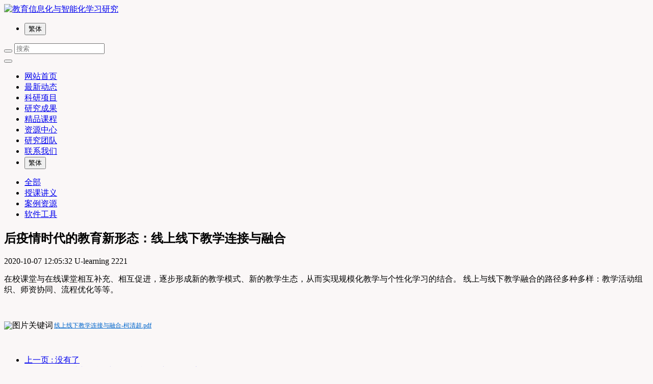

--- FILE ---
content_type: text/html;charset=UTF-8
request_url: http://www.u-learning.cn/about3/288-cn.html
body_size: 4162
content:
<!DOCTYPE HTML>
<html class="" >
<head>
<meta charset="utf-8">
<meta name="renderer" content="webkit">
<meta http-equiv="X-UA-Compatible" content="IE=edge,chrome=1">
<meta name="viewport" content="width=device-width,initial-scale=1.0,maximum-scale=1.0,user-scalable=0,minimal-ui">
<meta name="format-detection" content="telephone=no">
<title>后疫情时代的教育新形态：线上线下教学连接与融合-教育信息化与智能化学习研究</title>
<meta name="description" content="在校课堂与在线课堂相互补充、相互促进，逐步形成新的教学模式、新的教学生态，从而实现规模化教学与个性化学习的结合。 线上与线下教学融合的路径多种多样：教学活动组织、师资协同、流程优化等等。线上线下教学连接与融合-柯清超.pdf">
<meta name="keywords" content="教育信息化|在线教育|人工智能教育">
<meta name="generator" content="MetInfo 6.1.3" data-variable="http://www.u-learning.cn/|cn|cn|mui088|2|53|288" data-user_name="">
<link href="http://www.u-learning.cn/favicon.ico" rel="shortcut icon" type="image/x-icon">
<link rel="stylesheet" type="text/css" href="http://www.u-learning.cn/public/ui/v2/static/css/basic.css?1555209760">
<link rel="stylesheet" type="text/css" href="http://www.u-learning.cn/templates/mui088/cache/shownews_cn.css?1743835403">
<style>
body{
    background-color:#faf7f7 !important;font-family:Microsoft YaHei !important;}
h1,h2,h3,h4,h5,h6{font-family:Microsoft YaHei !important;}
</style>
<!--[if lte IE 9]>
<script src="http://www.u-learning.cn/public/ui/v2/static/js/lteie9.js"></script>
<![endif]-->
</head>
<!--[if lte IE 8]>
<div class="text-xs-center m-b-0 bg-blue-grey-100 alert">
    <button type="button" class="close" aria-label="Close" data-dismiss="alert">
        <span aria-hidden="true">×</span>
    </button>
    你正在使用一个 <strong>过时</strong> 的浏览器。请 <a href=https://browsehappy.com/ target=_blank>升级您的浏览器</a>，以提高您的体验。</div>
<![endif]-->
<body>
            <body class="met-navfixed">
    <header class="head_nav_met_27_1 navbar-fixed-top" m-id='39' m-type="head_nav">
<div class="container top-box">
<div class="row">
<div class="top-header">
<div class="logo-box">
                <h3 hidden>教育信息化与智能化学习研究</h3>
                                    
    <a href="http://www.u-learning.cn/" class="met-logo" title="教育信息化与智能化学习研究">
        <div class="vertical-align-middle">
        <img src="http://www.u-learning.cn/upload/202007/1596019230.png" alt="教育信息化与智能化学习研究"/>
    </div>
    </a>
</div>
<div class="pull-md-right hidden-sm-down">
<ul class="met-langlist pull-md-left m-b-0">
                                <li class="met-s2t  nav-item" m-id="lang" m-type="lang">
                <button type="button" class="btn btn-outline btn-default btn-squared btn-lang btn-cntotc" data-tolang='tc'>繁体</button>
                            </ul>
    <div class="met-search-body pull-md-left">
    <form method='get' class="page-search-form" role="search" action='http://www.u-learning.cn/search/search.php?lang=cn'>
        <input type='hidden' name='lang' value='cn' />
        <input type='hidden' name='class1' value='' />
        <div class="input-search">
            <button class="search-btn" type="submit"><i class="fa fa-search"></i></button>
            <input 
                type="text" 
                class="form-control" 
                name="searchword" 
                value=""
                placeholder="搜索"
                data-fv-notempty = "true" 
            >
        </div>
    </form>
</div>
    </div>
<button type="button" class="navbar-toggler hamburger hamburger-close collapsed  met-nav-toggler" data-target="#met-nav-collapse" data-toggle="collapse">
    <span class="sr-only"></span>
    <span class="hamburger-bar"></span>
</button>
</div>

</div>
</div>
<div class="container">
    <div class="row">
    <nav class="navbar navbar-default box-shadow-none head_nav_met_27_1-navbar navlist" >
                <div class="collapse navbar-collapse navbar-collapse-toolbar pull-md-left p-0" id="met-nav-collapse">
                    <ul class="nav navbar-nav navlist daohang  flex">
                        <li class='nav-item'>
                            <a href="http://www.u-learning.cn/" title="网站首页" data-title="网站首页" class="nav-link
                                                            ">网站首页</a>
                        </li>
                                                                            <li class='nav-item'>
                            <a href="http://www.u-learning.cn/news/" title="最新动态" class="nav-link " data-title="最新动态"  target='_self'>最新动态</a>
                        </li>
                                                                                                    <li class='nav-item'>
                            <a href="http://www.u-learning.cn/news1/" title="科研项目" class="nav-link " data-title="科研项目"  target='_self'>科研项目</a>
                        </li>
                                                                                                    <li class='nav-item'>
                            <a href="http://www.u-learning.cn/news2/" title="研究成果" class="nav-link " data-title="研究成果"  target='_self'>研究成果</a>
                        </li>
                                                                                                    <li class='nav-item'>
                            <a href="http://www.u-learning.cn/icourse/" title="精品课程" class="nav-link " data-title="精品课程"  target='_self'>精品课程</a>
                        </li>
                                                                                                    <li class='nav-item'>
                            <a href="http://www.u-learning.cn/about3/" title="资源中心" class="nav-link active" data-title="资源中心"  target='_self'>资源中心</a>
                        </li>
                                                                                                    <li class='nav-item'>
                            <a href="http://www.u-learning.cn/about/" title="研究团队" class="nav-link " data-title="研究团队"  target='_self'>研究团队</a>
                        </li>
                                                                                                    <li class='nav-item'>
                            <a href="http://www.u-learning.cn/about2/" title="联系我们" class="nav-link " data-title="联系我们"  target='_self'>联系我们</a>
                        </li>
                                                                                                                                            <li class="met-s2t hidden-md-up nav-item" m-id="lang" m-type="lang">
                                    <button type="button" class="btn btn-outline btn-default btn-squared btn-lang btn-cntotc" data-tolang='tc'>繁体</button>
                                                                                        
                                                </ul>
                </div>
    </nav>
    </div>
    </div>
    </header>


            <div class="subcolumn_nav_met_28_1 met-column-nav" m-id='6' m-type='nocontent'>
	<div class="container">
		<div class="row">
		<div class="card">
			<div class="sidebar-tile">
				<ul class="met-column-nav-ul">
											    							<li>
								<a href="http://www.u-learning.cn/about3/"  title="全部"
								    								>全部</a>
							</li>
																			    								<li class="active">
									<a href="http://www.u-learning.cn/about3/list-53-cn.html" title="授课讲义" class='active'>授课讲义</a>
								</li>
																				    								<li class="">
									<a href="http://www.u-learning.cn/about3/list-51-cn.html" title="案例资源" class=''>案例资源</a>
								</li>
																				    								<li class="">
									<a href="http://www.u-learning.cn/about3/list-52-cn.html" title="软件工具" class=''>软件工具</a>
								</li>
																						</ul>
			</div>
		</div>
		</div>
	</div>
</div>


        <main class="news_list_detail_met_16_1 met-shownews animsition     left">
	<div class="container">
		<div class="row sm0">
		                                <div class="col-md-9 met-shownews-body" m-id='17'>
                <div class="row">
                    					<section class="details-title border-bottom1">
						<h1 class='m-0'>后疫情时代的教育新形态：线上线下教学连接与融合</h1>
						<div class="info font-weight-300">
							<span>2020-10-07 12:05:32</span>
                                							 <span>U-learning</span>
                                                                							<span>
    								<i class="icon wb-eye m-r-5" aria-hidden="true"></i>
    								<script type='text/javascript' class='met_hits' src="http://www.u-learning.cn/hits/?lang=cn&type=news&vid=288&list=0"></script>    							</span>
                            						</div>
					</section>
					<section class="met-editor clearfix">
						<p>在校课堂与在线课堂相互补充、相互促进，逐步形成新的教学模式、新的教学生态，从而实现规模化教学与个性化学习的结合。 线上与线下教学融合的路径多种多样：教学活动组织、师资协同、流程优化等等。</p><p><br/></p><p style="line-height: 16px;"><img style="vertical-align: middle; margin-right: 2px;" src="http://www.u-learning.cn/app/app/ueditor/dialogs/attachment/fileTypeImages/icon_pdf.gif"/ alt="图片关键词"><a style="font-size:12px; color:#0066cc;" href="http://www.u-learning.cn/upload/file/202010/1602043500682932.pdf" title="线上线下教学连接与融合-柯清超.pdf">线上线下教学连接与融合-柯清超.pdf</a></p><p><br/></p>					</section>
                                                    					        <div class='met-page p-y-30 border-top1'>
    <div class="container p-t-30 ">
    <ul class="pagination block blocks-2"'>
        <li class='page-item m-b-0 disable'>
            <a href='javascript:;' title="" class='page-link text-truncate'>
                上一页                <span aria-hidden="true" class='hidden-xs-down'>: 没有了</span>
            </a>
        </li>
        <li class='page-item m-b-0 '>
            <a href='http://www.u-learning.cn/about3/275-cn.html' title="全联接与智能时代的学校发展与教学创新" class='page-link pull-xs-right text-truncate'>
                下一页                <span aria-hidden="true" class='hidden-xs-down'>: 全联接与智能时代的学校发展与教学创新</span>
            </a>
        </li>
    </ul>
</div>
</div>
				</div>
        </div>
            
            <div class="col-md-3 col-xs-12 sidebar_met_28_1_boxdiv">
	<div class="row">
<aside class="sidebar_met_28_1 met-sidebar panel panel-body m-b-0" boxmh-h m-id='18' m-type='nocontent'>
	    	<form class='sidebar-search' method='get' action="http://www.u-learning.cn/search/search.php">
		<input type='hidden' name='lang' value='cn' />
		<input type='hidden' name='class1' value='50' />
		<div class="form-group">
			<div class="input-search">
				<button type="submit" class="input-search-btn">
					<i class="icon wb-search" aria-hidden="true"></i>
				</button>
				<input type="text" class="form-control" name="searchword" placeholder="search">
			</div>
		</div>
	</form>
		    	    	<div class="sidebar-news-list recommend">
		<h3 class='font-size-16 m-0'>为你推荐</h3>
		<ul class="list-group list-group-bordered m-t-10 m-b-0">
									<li class="list-group-item ">
				<a href="http://www.u-learning.cn/about3/288-cn.html" title="后疫情时代的教育新形态：线上线下教学连接与融合" target=_self class="">后疫情时代的教育新形态：线上线下教学连接与融合</a>
			</li>
									<li class="list-group-item ">
				<a href="http://www.u-learning.cn/about3/275-cn.html" title="全联接与智能时代的学校发展与教学创新" target=_self class="">全联接与智能时代的学校发展与教学创新</a>
			</li>
									<li class="list-group-item ">
				<a href="http://www.u-learning.cn/about3/274-cn.html" title="脑科学与智能技术融合与教学应用" target=_self class="">脑科学与智能技术融合与教学应用</a>
			</li>
									<li class="list-group-item ">
				<a href="http://www.u-learning.cn/about3/273-cn.html" title="网络时代高校课程教学改革与创新" target=_self class="">网络时代高校课程教学改革与创新</a>
			</li>
									<li class="list-group-item ">
				<a href="http://www.u-learning.cn/about3/272-cn.html" title="数字教育资源建设供给与服务创新" target=_self class="">数字教育资源建设供给与服务创新</a>
			</li>
					</ul>
	</div>
		    </aside>
</div>
</div>
		</div>
    </div>
</main>

        		    
        <footer class='foot_info_met_16_1 met-foot border-top1' m-id='3' m-type='foot'>
	<div class="container text-xs-center">
		    		<p>Copyright © 信息化与智能化学习研究小组</p>
				    		<p>地址 ：中国·广州天河中山大道55号教信大楼311　邮编 ：510631    Email: ulearning＠126.com</p>
				    		    			<p><p>网站备案：<a href="https://beian.miit.gov.cn/" target="_blank">粤ICP备20066288号</a></p></p>
				    		<div class="powered_by_metinfo">
					</div>
		<ul class="met-langlist p-0">
		    		    	    </ul>
	</div>
</footer>
    
        <button type="button" class="btn btn-icon btn-primary btn-squared back_top_met_16_1 met-scroll-top     " hidden m-id='4' m-type='nocontent'>
	<i class="icon wb-chevron-up" aria-hidden="true"></i>
</button>

<input type="hidden" name="met_lazyloadbg" value="">
<script src="http://www.u-learning.cn/public/ui/v2/static/js/basic.js?1555209758"></script>
<script>
var metpagejs="http://www.u-learning.cn/templates/mui088/cache/shownews_cn.js?1743835403";
if(typeof jQuery != "undefined"){
    metPageJs(metpagejs);
}else{
    var metPageInterval=setInterval(function(){
        if(typeof jQuery != "undefined"){
            metPageJs(metpagejs);
            clearInterval(metPageInterval);
        }
    },50)
}
</script>
<script src="http://www.u-learning.cn/cache/lang_json_cn.js?1743834464"></script>
</body>
</html>

--- FILE ---
content_type: text/html;charset=utf-8
request_url: http://www.u-learning.cn/hits/?lang=cn&type=news&vid=288&list=0
body_size: 97
content:
document.write('2221')